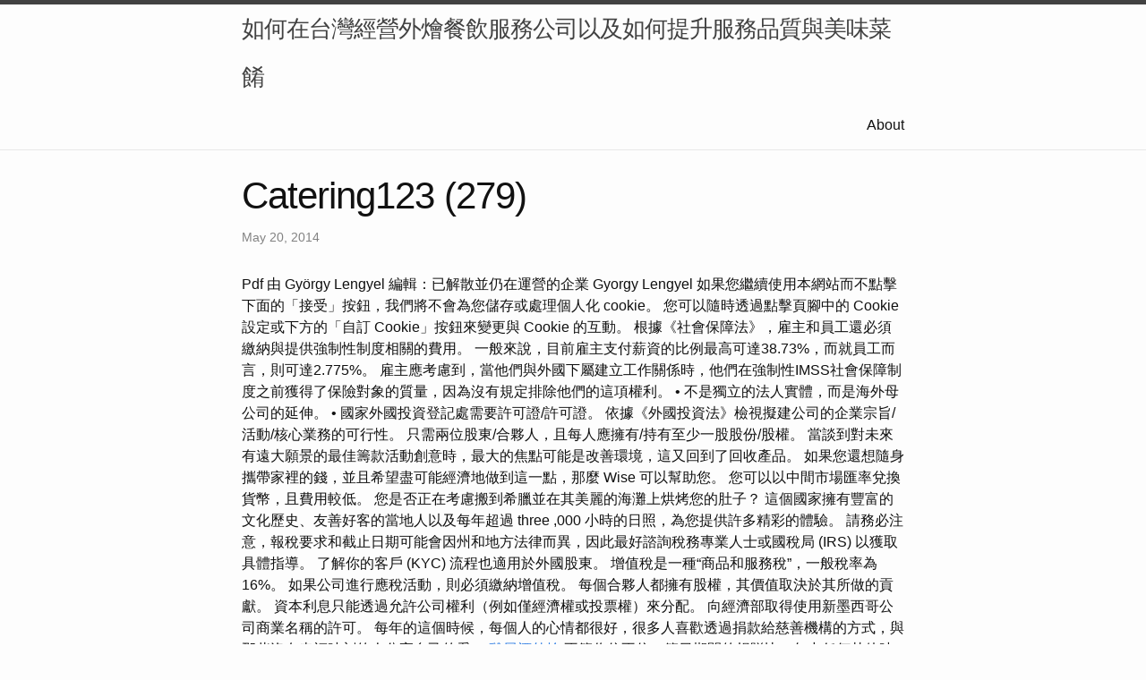

--- FILE ---
content_type: text/html
request_url: http://catering123.s3-website.eu-north-1.amazonaws.com/research/catering123-(279).html
body_size: 18478
content:
<!DOCTYPE html>
<html lang="en"><head>
  <meta charset="utf-8">
  <meta http-equiv="X-UA-Compatible" content="IE=edge">
  <meta name="viewport" content="width=device-width, initial-scale=1"><!-- Begin Jekyll SEO tag v2.8.0 -->
<title>Catering123 (279) | 如何在台灣經營外燴餐飲服務公司以及如何提升服務品質與美味菜餚</title>
<meta name="generator" content="Jekyll v4.3.1" />
<meta property="og:title" content="Catering123 (279)" />
<meta property="og:locale" content="en_US" />
<meta name="description" content="Pdf 由 György Lengyel 編輯：已解散並仍在運營的企業 Gyorgy Lengyel" />
<meta property="og:description" content="Pdf 由 György Lengyel 編輯：已解散並仍在運營的企業 Gyorgy Lengyel" />
<link rel="canonical" href="http://localhost:4000/research/catering123-(279).html" />
<meta property="og:url" content="http://localhost:4000/research/catering123-(279).html" />
<meta property="og:site_name" content="如何在台灣經營外燴餐飲服務公司以及如何提升服務品質與美味菜餚" />
<meta property="og:type" content="article" />
<meta property="article:published_time" content="2014-05-20T00:00:00+08:00" />
<meta name="twitter:card" content="summary" />
<meta property="twitter:title" content="Catering123 (279)" />
<script type="application/ld+json">
{"@context":"https://schema.org","@type":"BlogPosting","dateModified":"2014-05-20T00:00:00+08:00","datePublished":"2014-05-20T00:00:00+08:00","description":"Pdf 由 György Lengyel 編輯：已解散並仍在運營的企業 Gyorgy Lengyel","headline":"Catering123 (279)","mainEntityOfPage":{"@type":"WebPage","@id":"http://localhost:4000/research/catering123-(279).html"},"url":"http://localhost:4000/research/catering123-(279).html"}</script>
<!-- End Jekyll SEO tag -->
<link rel="stylesheet" href="/assets/main.css"><link type="application/atom+xml" rel="alternate" href="http://localhost:4000/feed.xml" title="如何在台灣經營外燴餐飲服務公司以及如何提升服務品質與美味菜餚" /></head>
<body><header class="site-header" role="banner">

  <div class="wrapper"><a class="site-title" rel="author" href="/">如何在台灣經營外燴餐飲服務公司以及如何提升服務品質與美味菜餚</a><nav class="site-nav">
        <input type="checkbox" id="nav-trigger" class="nav-trigger" />
        <label for="nav-trigger">
          <span class="menu-icon">
            <svg viewBox="0 0 18 15" width="18px" height="15px">
              <path d="M18,1.484c0,0.82-0.665,1.484-1.484,1.484H1.484C0.665,2.969,0,2.304,0,1.484l0,0C0,0.665,0.665,0,1.484,0 h15.032C17.335,0,18,0.665,18,1.484L18,1.484z M18,7.516C18,8.335,17.335,9,16.516,9H1.484C0.665,9,0,8.335,0,7.516l0,0 c0-0.82,0.665-1.484,1.484-1.484h15.032C17.335,6.031,18,6.696,18,7.516L18,7.516z M18,13.516C18,14.335,17.335,15,16.516,15H1.484 C0.665,15,0,14.335,0,13.516l0,0c0-0.82,0.665-1.483,1.484-1.483h15.032C17.335,12.031,18,12.695,18,13.516L18,13.516z"/>
            </svg>
          </span>
        </label>

        <div class="trigger"><a class="page-link" href="/about/">About</a></div>
      </nav></div>
</header>
<main class="page-content" aria-label="Content">
      <div class="wrapper">
        <article class="post h-entry" itemscope itemtype="http://schema.org/BlogPosting">

  <header class="post-header">
    <h1 class="post-title p-name" itemprop="name headline">Catering123 (279)</h1>
    <p class="post-meta">
      <time class="dt-published" datetime="2014-05-20T00:00:00+08:00" itemprop="datePublished">May 20, 2014
      </time></p>
  </header>

  <div class="post-content e-content" itemprop="articleBody">
    Pdf 由 György Lengyel 編輯：已解散並仍在運營的企業 Gyorgy Lengyel

如果您繼續使用本網站而不點擊下面的「接受」按鈕，我們將不會為您儲存或處理個人化 cookie。 您可以隨時透過點擊頁腳中的 Cookie 設定或下方的「自訂 Cookie」按鈕來變更與 Cookie 的互動。 根據《社會保障法》，雇主和員工還必須繳納與提供強制性制度相關的費用。 一般來說，目前雇主支付薪資的比例最高可達38.73%，而就員工而言，則可達2.775%。 雇主應考慮到，當他們與外國下屬建立工作關係時，他們在強制性IMSS社會保障制度之前獲得了保險對象的質量，因為沒有規定排除他們的這項權利。  • 不是獨立的法人實體，而是海外母公司的延伸。 • 國家外國投資登記處需要許可證/許可證。 依據《外國投資法》檢視擬建公司的企業宗旨/活動/核心業務的可行性。 只需兩位股東/合夥人，且每人應擁有/持有至少一股股份/股權。 當談到對未來有遠大願景的最佳籌款活動創意時，最大的焦點可能是改善環境，這又回到了回收產品。

如果您還想隨身攜帶家裡的錢，並且希望盡可能經濟地做到這一點，那麼 Wise 可以幫助您。 您可以以中間市場匯率兌換貨幣，且費用較低。 您是否正在考慮搬到希臘並在其美麗的海灘上烘烤您的肚子？ 這個國家擁有豐富的文化歷史、友善好客的當地人以及每年超過 three ,000 小時的日照，為您提供許多精彩的體驗。 請務必注意，報稅要求和截止日期可能會因州和地方法律而異，因此最好諮詢稅務專業人士或國稅局 (IRS) 以獲取具體指導。

了解你的客戶 (KYC) 流程也適用於外國股東。 增值稅是一種“商品和服務稅”，一般稅率為 16%。 如果公司進行應稅活動，則必須繳納增值稅。 每個合夥人都擁有股權，其價值取決於其所做的貢獻。 資本利息只能透過允許公司權利（例如僅經濟權或投票權）來分配。 向經濟部取得使用新墨西哥公司商業名稱的許可。 每年的這個時候，每個人的心情都很好，很多人喜歡透過捐款給慈善機構的方​​式，與那些沒有幸福時刻的人分享自己的愛。 <a href="https://goodbuffetking.pixnet.net/blog/post/108167284">雞尾酒外燴</a> 不管你信不信，節日期間的捐贈比一年中任何其他時間都多。 這是人們籌集資金的最佳籌款活動之一。 您無需花費任何費用即可為您選擇的事業籌集資金。 您可以向其他人分發一些傳單，描述您想要支持的活動。 在做出決定之前，值得參觀幾個城市。

以下總結了您創辦並成功開展餐飲業務所需的條件。 憑藉 10 年從中國採購產品的經驗，我們分享中國批發產品的知識以及產品與中國製造的差異。 因為自由貿易協定將瑞士公司的稅收降低到幾乎為零。 如果已經按照歐盟法規安裝了 CE 標誌，則並非絕對有必要去除該標誌。 <a href="https://thejoyoftaste.pixnet.net/blog/post/113862139">外燴公司</a> 任何出於專業或商業原因希望進口汞的人都必須獲得聯邦環境保護辦公室 (FOEN) 的許可。 因此，所有瑞士進口商了解這項自由貿易協定的好處至關重要。 兩國之間的這項外交政策協定規定了兩國之間減少貿易壁壘和增加經濟利益的合作參數。

無論您是否是一位才華橫溢的歌手，都不能否認卡拉 OK 適合所有人。 卡拉 OK 充滿樂趣，也是為公益事業籌集資金的絕佳方式。 每個人都喜歡音樂和充滿歡笑的夜晚。 您可以保留茶點和飲料的供應，以使活動更具吸引力並成功為他們的事業籌集資金。 設立捐款箱，參與者可以根據自己的能力捐款，並在過程中享受慈善的樂趣。 <a href="https://thebuffet.webnode.page/l/8/">宜蘭外燴</a> 在希臘，納稅是一項法律要求，如果您有收入，稅款會自動扣除。 在希臘開始工作之前，您需要申請納稅人識別號碼（AΦΜ, Νορίου Τορολογικό Mnτρώου）。

石油業可以獲利，但這裡也沒有奇蹟，數百或數千％的年回報率可能意味著真正的財富，但你必須在其他行業中找到它（如果有的話）。 然而，任何人都可以期望獲得相當高且持續的收入，但重要的是油井產量良好且國際油價不低於每桶50美元。 月收入是可變的，我們重申過去的回報並不能保證未來的報酬。 不要將生活和維持生活方式所需的資金投資於風險投資，無論是油井還是其他任何東西。 因此，合約的法律架構和執行屬於美國州和聯邦法律體系的範圍，即不屬於匈牙利法律體系，與 Netflix、迪士尼、特斯拉等類似。 該井由創始公司和農民 100%  擁有，其建造資金由公司自己用自有資本和公司銀行貸款提供。 奧馬爾石油有限公司作為建築商、營運商和部分所有者，您可以將部分油井所有權出售給任何人，包括外部人士，總價為 3-6%（這取決於項目）。 該項目通常仍由創始人持有 94-97% 的股份，並且專業運營的任務是持續進行的，顧名思義，每月的利潤絕大多數是由其承擔的。 作為獨資經營者創辦企業可能是一次令人興奮且有益的經驗。

在開始經營您的企業之前，您必須獲得您所在州和地方政府要求的所有必要的許可證和執照。 這些可能會根據您企業的類型和地點而有所不同。 例如，如果您經營餐飲業務，則需要獲得健康許可證。  如果您有家庭生意，您可能需要規劃許可。 請諮詢您當地的議會，以了解您需要哪些許可證和執照。 總而言之，開設飯店業務需要大量的努力、承諾和準備。

資訊手冊中有更多詳細信息，您可以透過上面的鏈接下載手冊。 應稅企業家必須每月提交增值稅申報表。 提交申報表的截止日期是每月 17 日。 與 SA 相比，它所需的營運手續較少，但股權資本轉讓和新合夥人的接納需要更多手續。 <a href="https://cultural-respect-in-culinary-feasts.blogspot.com/2023/07/blog-post_25.html">外燴自助餐</a>  取得與新墨西哥公司產業經營和使用房地產相關的許可證、執照、許可證和其他同等文件。

這項自由貿易協定解釋了從中國向瑞士進口產品的程序。 瑞士既沒有水也沒有海洋接壤，這意味著旅行時間根據歐洲目的地港口的不同而有所不同。 從中國進口產品到瑞士之前必須考慮標準和原則。 它是該國第二繁忙的地方，距離市中心約 5 公里。 非常適合在瑞士西部城市分銷您的產品。 也許油井業務最大的危險是乾井的情況，即新鑽的井中沒有可以經濟地帶到地面的石油，也就是說，它不能被歸類為生產井。 在這個競爭激烈的市場中，雇主每個職缺平均收到 one hundred <a href="https://sites.google.com/view/kingbuffet/6">下午茶外燴</a> eighty 份申請。 為了處理這些履歷，公司通常依賴自動申請人追蹤系統，該系統可以篩選履歷並過濾掉最不合格的申請人。 如果您的履歷是少數透過這些機器人完成的履歷之一，您仍然需要給招募人員或招募經理留下深刻的印象。

客戶無需承擔運送過程中的所有文書工作。 想要透過鐵路將貨物運送到瑞士的人們有多種選擇。 這種方法對物體造成損害的風險較小。 <a href="https://thejoyoftaste.pixnet.net/blog/post/113860435">雞尾酒外燴</a> 例如，某些貨物太大或太重而無法裝入標準貨櫃。 平板車和拖車通常用於運輸此類貨物。

此外，找到可靠的供應商和您想要進口的具體產品也不成問題，正如我們在本文中詳細解釋的那樣。 某些產品，例如農業、植物和動物產品，在進口到瑞士之前需要獲得許可證。 設備運作標稱電壓為 50-1000 V 交流電和 75-1500 V 直流電，符合歐盟低電壓指令。 進口到瑞士需要 ORRChem <a href="https://vocus.cc/article/6530a0dafd89780001a57fa2">餐廳外燴</a> 的許可證（該公司公佈了非法化合物清單）或單獨的許可證。 在這種情況下，國際快遞服務比貨運代理更受青睞。 貨運代理在估算從中國運送貨物到瑞士的總成本時會考慮以下項目。 有關物品關稅的資訊可在線上免費取得。 在大多數情況下，定期運輸航空公司可以透過傳統航空運輸運送最多 2 立方公尺的物品。

請務必注意，如果您在納稅年度向個人或企業支付的金額超過 600 美元，則只需簽發 1099-MISC 表格。 如果您支付的金額低於該金額，則無需簽發 1099-MISC 表格，但出於您自己的稅務目的，您仍需要保留準確的付款記錄。 當您填寫 1099-MISC 表格時，您必須填寫您企業的名稱、地址和納稅識別號，以及您付款的個人或企業的名稱、地址和納稅識別號碼。 您還必須報告一年內支付給該個人或企業的總金額。 EIN 是一個獨特的九位數字，用於識別您的企業以用於稅務目的。 <a href="https://bftking.blogspot.com/2023/08/4.html">下午茶外燴</a> 如果您想僱用員工或開設企業銀行帳戶，您需要向國稅局 (IRS) 申請 EIN。 您可以在線上、透過郵件、傳真或電話申請 EIN。 透過選擇產品數量，任何瑞士公司都可以從中國進口。 根據該法令全文，它適用於「容易引起電磁幹擾且其性能可能因此類幹擾而受損的電器和永久性裝置」。 當談到設備法規時，歐盟 CE 指令是一個很好的起點。 該立法很大程度上符合歐盟機械指令的規定。 如果您的產品受協議涵蓋並符合歐盟法規，則您無需負責遵守瑞士政府的產品安全要求，反之亦然。

對於後者，所謂需要客戶網守註冊（可以在任何文件辦公室安排）。 《稅收制度法》第 16 條第 (3) 款。 根據 d）點，在開辦企業時，必須根據始終有效的「獨立企業活動清單」（ÖVTJ）代碼申報主要活動領域和其他活動領域。 [6]一些活動領域需要獲得專業資格和執照。 如果我們沒有某種專業資格或執照，我們只能透過員工或分包商執行特定的活動。 業務開始後，所有資料提供和申報（營業稅申報除外）必須以電子方式完成。 是的，作為獨資經營者，如果您在一年內向任何非僱員為您的企業提供的服務支付了 <a href="https://goodbuffetking.substack.com/p/30e">苗栗外燴</a> 600 美元或以上費用，則您必須提交 1099。 1099 表格用於向美國國稅局 (IRS) 報告收款人賺取的收入。 提交上一納稅年度 1099 表格的截止日期是 1 月 31 日，您必須向收件人提供該表格的副本。 全年準確保存向承包商和供應商付款的記錄非常重要，以確保及時、準確地提交 1099 表格。 未能提交或提交不準確可能會導緻美國國稅局處以罰款和利息。 總而言之，創辦獨資企業需要仔細規劃並注重細節，以確保您提交所有必要的文件。
  </div><a class="u-url" href="/research/catering123-(279).html" hidden></a>
</article>

      </div>
    </main><footer class="site-footer h-card">
  <data class="u-url" href="/"></data>

  <div class="wrapper">

    <h2 class="footer-heading">如何在台灣經營外燴餐飲服務公司以及如何提升服務品質與美味菜餚</h2>

    <div class="footer-col-wrapper">
      <div class="footer-col footer-col-1">
        <ul class="contact-list">
          <li class="p-name">如何在台灣經營外燴餐飲服務公司以及如何提升服務品質與美味菜餚</li></ul>
      </div>

      <div class="footer-col footer-col-2"><ul class="social-media-list"></ul>
</div>

      <div class="footer-col footer-col-3">
        <p>在台灣經營外燴餐飲服務公司是一個充滿挑戰和機會的行業，成功的關鍵在於提供卓越的服務品質和美味的菜餚。以下是一些建議，旨在協助創業者在這競爭激烈的市場中脫穎而出。
營運策略與市場分析 市場研究： 在開始之前，進行深入的市場研究是至關重要的。了解當地市場的需求，目標客戶的口味偏好，以及競爭對手的優勢和劣勢，有助於制定更有針對性的營運策略。
定位與特色： 訂立清晰的經營定位和特色，例如強調傳統台灣風味、提供特殊飲食需求的選擇或注重有機食材，以吸引目標客戶群。
合作夥伴關係： 建立穩固的供應商和合作夥伴關係，確保能夠取得新鮮、高品質的食材，同時維持穩定的價格和供應穩定性。
服務品質提升 專業團隊： 招募經驗豐富、充滿熱情的廚師和服務人員。提供定期培訓，確保團隊掌握最新的烹飪技術和服務標準，以提供一致高水準的服務。
客製化服務： 積極聆聽客戶需求，提供客製化的方案。無論是活動主題、菜單還是場地佈置，都應能根據客戶的特殊要求進行調整。
品質控制： 嚴格的品質控制流程是確保食品品質的重要一環。建立標準化的食材採購、儲存和處理流程，確保每一道菜都符合高標準。
即時反饋： 主動收集客戶的意見和建議，並即時做出回應。透過社交媒體、網站評論等渠道建立反饋機制，這不僅有助於改進問題，還能提升客戶滿意度。
菜餚創新與營養價值 創新菜單： 持續推陳出新的菜單，結合當地飲食趨勢和國際風格。考慮引進特色菜品，以吸引更廣泛的客戶群。
營養價值： 設計健康且營養豐富的菜單。越來越多的人注重飲食健康，提供低卡路里、低鈉、高膳食纖維的選擇，將會贏得顧客的青睞。
本地食材： 強調使用當地新鮮的食材，既能支持當地農業，又能確保食材的新鮮度和可追溯性。
行銷與推廣 社交媒體行銷： 利用社交媒體平台積極宣傳公司形象、分享新菜品和活動，與潛在客戶互動，建立品牌忠誠度。
口碑營造： 提供優質的服務和美味的菜餚，獲得顧客的口碑支持。積極參與食評活動，提升公司在業內的知名度。
折扣和促銷活動： 定期舉辦折扣和促銷活動，吸引新客戶，同時通過會員制度或回饋計畫提升現有客戶的忠誠度。</p>
      </div>
    </div>

  </div>

</footer>
</body>

</html>
